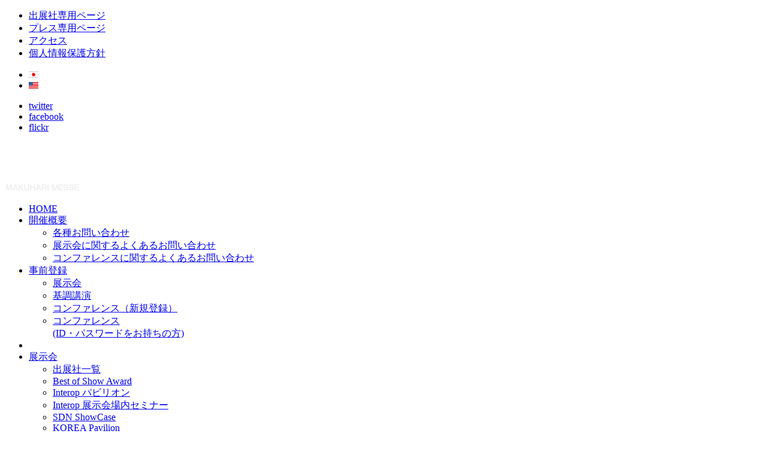

--- FILE ---
content_type: text/html; charset=UTF-8
request_url: https://www.f2ff.jp/interop/2013/exhibitor/post-4.php
body_size: 40685
content:
<!DOCTYPE html PUBLIC "-//W3C//DTD XHTML 1.0 Transitional//EN" "http://www.w3.org/TR/xhtml1/DTD/xhtml1-transitional.dtd">
<html xmlns="http://www.w3.org/1999/xhtml" xml:lang="ja" lang="ja">
<head>
<meta http-equiv="Content-Type" content="text/html; charset=utf-8" />
<meta http-equiv="Content-Style-Type" content="text/css" />
<meta http-equiv="Content-Script-Type" content="text/javascript" />
<title>ケーブルショップ店長のつぶやき日記　その３ - ネットワークのゲンバ | Interop Tokyo 2013</title>
<meta name="description" content="Interop Tokyo 2013は、インターネット、クラウド、データセンター、仮想化、セキュリティ、ワイヤレスなどのテーマで、IT導入決裁者が集う、年に一度のイベントです。" />
<meta name="keywords" content="Interop,セキュリティ,カンファレンス,ネットワーク仮想化,IT,セキュリティ,クラウド,仮想化,データセンター,IT導入,ビッグデータ" />
<link href="http://www.f2ff.jp/interop/2013/common/css/import.css" rel="stylesheet" type="text/css" media="screen,print" />
<link href="http://www.f2ff.jp/interop/2013/css/blog.css" rel="stylesheet" type="text/css" />
<link href="http://www.f2ff.jp/interop/2013/common/css/print.css" rel="stylesheet" type="text/css" media="print" />
<link rel="contents" href="http://www.interop.jp/2013/" title="ホーム" />
<script type="text/javascript" src="http://www.f2ff.jp/interop/2013/common/js/jquery-1.7.1.min.js"></script>
<script type="text/javascript" src="http://www.f2ff.jp/interop/2013/common/js/script_top.js"></script>
<script type="text/javascript" src="http://www.f2ff.jp/interop/2013/common/js/jquery.carouFredSel-6.2.0.js"></script>
<script type="text/javascript" src="http://www.f2ff.jp/interop/2013/common/js/jquery.carouFredSel-6.2.0_02.js"></script>
<script type="text/javascript" src="http://www.f2ff.jp/interop/2013/common/js/load_news.js"></script>
<script type="text/javascript" src="http://www.f2ff.jp/interop/2013/common/js/swfobject.js"></script>
<script type="text/javascript">
function openwin(url){
window.open(url,"_blank","width=681,height=500,toolbar=no,scrollbars=yes,resizable=yes,menubar=yes");
}
swfobject.embedSWF("http://www.f2ff.jp/interop/2013/common/images/skysea.swf", "flashBanner", "176", "104", "10");
swfobject.embedSWF("http://www.f2ff.jp/interop/2013/common/images/riverbed.swf", "flashBanner2", "176", "104", "10");

</script>
<!--[if IE 5 | IE 6]>
<script src="http://www.f2ff.jp/interop/2013/common/js/DD_belatedPNG.js"></script>
<script>
DD_belatedPNG.fix('img, .pngfix');
</script>
<![endif]-->
</head>

<body>

<div id="layout">
<div id="header" class="clearfix">
<div class="hNav clearfix">
  <div class="hNavInner">
    <ul class="txtLink">
<li><a href="https://vem.f2ff.jp/in2013em/" target="_blank">出展社専用ページ</a></li>
<li><a href="http://www.interop.jp/2013/pressroom/index.html">プレス専用ページ</a></li>
<li><a href="http://www.interop.jp/2013/access/index.html">アクセス</a></li>
<li><a href="http://www.interop.jp/2013/privacy/index.html">個人情報保護方針</a></li>
</ul>
    <ul class="language">
      <li><img src="http://www.f2ff.jp/interop/2013/common/images/hnav_japan.gif" alt="日本" /></li>
      <li><img src="http://www.f2ff.jp/interop/2013/common/images/hnav_usa.gif" alt="English" /></li>
    </ul>
    <ul class="snsBtn">
      <li class="twitter"><a target="_blank" href="https://twitter.com/InteropTokyo13" class="pngfix">twitter</a></li>
      <li class="fb"><a target="_blank" href="https://www.facebook.com/InteropTokyo?__utma=1.712050271.1349334862.1359024064.1359535976.27&__utmb=1.1.10.1359535976&__utmc=1&__utmx=-&__utmz=1.1358760953.24.19.utmcsr%3Dyahoo|utmccn%3D%28organic%29|utmcmd%3Dorganic|utmctr%3DInterop&__utmv=-&__utmk=233526430" class="pngfix">facebook</a></li>
      <li class="flickr"><a target="_blank" href="http://www.flickr.com/photos/interoptokyo/?__utma=1.712050271.1349334862.1359024064.1359535976.27&__utmb=1.1.10.1359535976&__utmc=1&__utmx=-&__utmz=1.1358760953.24.19.utmcsr=yahoo|utmccn=%28organic%29|utmcmd=organic|utmctr=Interop&__utmv=-&__utmk=233526430" class="pngfix">flickr</a></li>
    </ul>
    <!-- / class hNavInner -->
  </div>
  <!-- / class hNav -->
</div>

<div class="headerInner clearfix">
<div class="logo">
  <h1><a href="http://www.interop.jp/2013/"><img src="http://www.f2ff.jp/interop/2013/common/images/h1_logo.png" alt="INTEROP TOKYO12-14 JUNE,2013 MAKUHARIMESSE" /></a></h1>
<!-- / class logo --></div>
<!-- / class headerInner --></div>
<!-- / id header --></div>

<div id="gNav" class="clearfix">
<div class="gNavInner menu">
<ul>
<li>
<a class="central" href="http://www.interop.jp/2013/" >HOME</a>
</li>
<li><a class="central" href="http://www.interop.jp/2013/about/index.html">開催概要
        <!--[if IE 7]><!--></a><!--<![endif]-->
        <!--[if lte IE 6]><table><tr><td><![endif]-->
        <ul>
          <li><a class="sub" href="http://www.interop.jp/2013/about/contact.html">各種お問い合わせ</a></li>
		  <li><a class="sub" href="http://www.interop.jp/2013/faq/index.html" title="展示会に関するよくあるお問い合わせ">展示会に関するよくあるお問い合わせ</a></li>
		  <li><a class="sub" href="https://reg.f2ff.jp/static/upload/reg.f2ff.jp/seminar/90//shared/popup/popup_faq.html" title="コンファレンスに関するよくあるお問い合わせ" target="_blank">コンファレンスに関するよくあるお問い合わせ</a></li>
        </ul>
        <!--[if lte IE 6]></td></tr></table></a><![endif]-->
      </li>
<li><a class="central" href="https://reg.f2ff.jp/public/application/add/234?lang=ja" target="_blank">事前登録
<!--[if IE 7]><!--></a><!--<![endif]-->
    <!--[if lte IE 6]><table><tr><td><![endif]-->
    <ul>
    <li>
    <a class="sub" target="_blank" href="https://reg.f2ff.jp/public/application/add/234?lang=ja">展示会</a>
    </li>
    <li>
    <a class="sub" target="_blank" href="https://reg.f2ff.jp/public/application/add/249?lang=ja">基調講演</a>
    </li>
    <li>
    <a class="sub" target="_blank" href="https://reg.f2ff.jp/public/application/add/243?lang=ja">コンファレンス（新規登録）</a>
    </li>
    <li>
    <a class="sub" target="_blank" href="https://reg.f2ff.jp/public/seminar/view/90?lang=ja">コンファレンス<br>
(ID・パスワードをお持ちの方)</a>
    </li>
	</ul>
    <!--[if lte IE 6]></td></tr></table></a><![endif]--></li>
<li>
<li><a class="central" href="http://vem.f2ff.jp/2013/exhibitors/list/fifty/1/2/" >展示会
        <!--[if IE 7]><!--></a><!--<![endif]-->
        <!--[if lte IE 6]><table><tr><td><![endif]-->
        <ul>
          <li><a class="sub" href="http://vem.f2ff.jp/2013/exhibitors/list/fifty/1/2/" title="出展社一覧">出展社一覧</a></li>
		  <li><a class="sub" href="http://www.interop.jp/2013/exhibition/index.html" title="Best of Show Award">Best of Show Award</a></li>
		  <li><a class="sub" href="http://www.interop.jp/2013/pavilion/interop_pavilion.html" title="Interop パビリオン">Interop パビリオン</a></li>
		  <li><a class="sub" href="https://reg.f2ff.jp/public/application/add/251?lang=ja" title="Interop 展示会場内セミナー" target="_blank">Interop 展示会場内セミナー</a></li>
		  <li><a class="sub" href="http://www.interop.jp/2013/sdn/show_case.html" title="SDN ShowCase">SDN ShowCase</a></li>
		  <li><a class="sub" href="http://www.interop.jp/2013/pavilion/korea_pavilion.html" title="KOREA Pavilion">KOREA Pavilion</a></li>
		  <li><a class="sub" href="http://www.interop.jp/2013/shownet/wi_fi.html#googlePlayArea" title="位置情報でアイドルを探せ">位置情報でアイドルを探せ</a></li>
          <li><a class="sub" href="http://www.interop.jp/2013/common/images/interop_map.pdf" target="_blank" title="会場内マップ">会場内マップ</a></li>
		  <li><a class="sub" href="http://www.interop.jp/2013/faq/index.html">よくあるお問い合わせ</a></li>
        </ul>
        <!--[if lte IE 6]></td></tr></table></a><![endif]-->
</li>
<li><a class="central" target="_blank" href="https://reg.f2ff.jp/public/application/add/243?lang=ja">コンファレンス
        <!--[if IE 7]><!--></a><!--<![endif]-->
        <!--[if lte IE 6]><table><tr><td><![endif]-->
    <ul>
    <li><a class="sub" target="_blank" title="基調講演" href="https://reg.f2ff.jp/public/application/add/249?lang=ja">基調講演</a></li>
    <li>
    <a class="sub" target="_blank" title="コンファレンス（新規登録）" href="https://reg.f2ff.jp/public/application/add/243?lang=ja">コンファレンス（新規登録）</a>
    </li>
    <li>
    <a class="sub" target="_blank" title="コンファレンス（ID・パスワードをお持ちの方）" href=" https://reg.f2ff.jp/public/seminar/view/90?lang=ja">コンファレンス<br>
(ID・パスワードをお持ちの方)</a>
    </li>
    <li>
    <a class="sub" title="プログラム委員会" href="http://www.interop.jp/2013/conference/program_committee.html">プログラム委員会</a>
    </li>
    </ul>
    <!--[if lte IE 6]></td></tr></table></a><![endif]-->
</li>
<li><a class="central" href="http://www.interop.jp/2013/shownet/stm.html">ShowNet
        <!--[if IE 7]><!--></a><!--<![endif]-->
        <!--[if lte IE 6]><table><tr><td><![endif]-->
        <ul>
        <li><a class="sub" href="http://www.interop.jp/2013/shownet/index.html" title="ShowNetとは?">ShowNetとは?</a></li>
		<li><a class="sub" href="http://www.interop.jp/2013/shownet/point.html" title="ShowNet 2013のみどころ">ShowNet 2013のみどころ</a></li>
		<li><a class="sub" href="http://www.interop.jp/2013/shownet/technical_session.html" title="ShowNetテクニカルセッション/ウォーキングツアー">ShowNetテクニカルセッション/ウォーキングツアー</a></li>
        <li><a class="sub" href="http://www.interop.jp/2013/shownet/noc.html" title="NOCチームメンバー/STM">NOCチームメンバー/STM</a></li>
	    <li><a class="sub" href="http://www.interop.jp/2013/shownet/shownet_sponsor.html" title="ShowNetスポンサー">ShowNetスポンサー</a></li>
        <li><a class="sub" href="http://www.interop.jp/2013/shownet/stage.html" title="ShowNet スポンサーステージ">ShowNet スポンサーステージ</a></li>
		<li><a class="sub" href="http://www.interop.jp/2013/shownet/wi_fi.html" title="ShowNet WiFi ロケーションサービス">ShowNet WiFi ロケーションサービス</a></li>
		<li><a class="sub" href="http://www.interop.jp/2013/shownet/experience.html" title="サービス＆体験デモンストレーション">サービス＆体験デモンストレーション</a></li>
		<li><a class="sub" href="http://www.interop.jp/2013/shownet/noc_interview.html" title="NOCチームメンバー 見どころインタビュー">NOCチームメンバー 見どころインタビュー</a></li>
		<li><a class="sub" href="http://www.interop.jp/2013/shownet/backbone.html" title="ShowNetの舞台裏">ShowNetの舞台裏</a></li>
		<li><a class="sub" href="http://www.interop.jp/2013/shownet/history.html" title="ShowNetの歴史">ShowNetの歴史</a></li>
        </ul>
        <!--[if lte IE 6]></td></tr></table></a><![endif]-->
      </li>
      <li><a class="central" href="http://www.interop.jp/2013/orc/index.html" >同時開催イベント
        <!--[if IE 7]><!--></a><!--<![endif]-->
        <!--[if lte IE 6]><table><tr><td><![endif]-->
        <ul>
          <li><a class="sub" title="オープンルータ・コンペティション" href="http://www.interop.jp/2013/orc/index.html">オープンルータ・コンペティション</a> </li>
          <li><a class="sub" title="IMCTokyo" target="_blank" href="http://www.imctokyo.jp/">IMC Tokyo</a> </li>
          <li><a class="sub" title="デジタルサイネージジャパン" target="_blank" href="http://www.f2ff.jp/dsj/">デジタルサイネージジャパン</a> </li>
          <li><a class="sub" target="_blank" href="http://www.f2ff.jp/sdj/">スマートデバイスジャパン</a> </li>
          <li><a class="sub" title="LocationBusiness Japan" target="_blank" href="http://www.f2ff.jp/lbj/">ロケーションビジネスジャパン</a> </li>
        </ul>
        <!--[if lte IE 6]></td></tr></table></a><![endif]-->
      </li>
<li><a class="central" title="ご来場の方へ" href="http://www.interop.jp/2013/access/index.html" >ご来場の方へ
	<!--[if IE 7]><!--></a><!--<![endif]-->
    <!--[if lte IE 6]><table><tr><td><![endif]-->
	<ul>
    <li><a class="sub" href="http://www.interop.jp/2013/access/index.html" title="アクセス">アクセス</a></li>
	<li><a class="sub" href="http://www.interop.jp/2013/guest/privilege.html" title="幕張メッセ周辺飲食店舗等の特別サービスのご案内">幕張メッセ周辺飲食店舗等の特別サービスのご案内</a></li>
    <li><a class="sub" href="http://www.interop.jp/2013/campaign/index.html" title="早期来場キャンペーン">早期来場キャンペーン</a></li>
	<li><a class="sub" href="http://www.interop.jp/2013/guest/tie_up.html" title="タイアップ・プロ野球観戦割引">タイアップ・プロ野球観戦割引</a></li>
	<li><a class="sub" href="http://www.interop.jp/2013/guest/tie_up_mitsui.html" title="三井アウトレットパーク幕張特典">三井アウトレットパーク幕張特典</a></li>
    <li><a class="sub" href="http://www.interop.jp/2013/faq/index.html" title="展示会に関するよくあるお問い合わせ">展示会に関するよくあるお問い合わせ</a></li>
    <li><a class="sub" href="https://reg.f2ff.jp/static/upload/reg.f2ff.jp/seminar/90//shared/popup/popup_faq.html" title="コンファレンスに関するよくあるお問い合わせ" target="_blank">コンファレンスに関するよくあるお問い合わせ</a></li>
	<li><a class="sub" href="http://www.interop.jp/2013/shownet/wi_fi.html#caution" title="Wi-Fiロケーションサービスに関する注意事項">Wi-Fiロケーションサービスに関する注意事項</a></li>
	</ul>
    <!--[if lte IE 6]></td></tr></table></a><![endif]-->
</li>
<li><a class="central" href="http://www.interop.jp/2013/download/index.html" >出展社の方へ
        <!--[if IE 7]><!--></a><!--<![endif]-->
        <!--[if lte IE 6]><table><tr><td><![endif]-->
        <ul>
        <li><a class="sub" title="各種ダウンロード" href="http://www.interop.jp/2013/download/index.html">各種ダウンロード</a></li>
		<li><a class="sub" title="幕張メッセ周辺飲食店舗等の特別サービスのご案内" href="http://www.interop.jp/2013/guest/privilege.html">幕張メッセ周辺飲食店舗等の特別サービスのご案内</a></li>
		<li><a class="sub" title="タイアップ・プロ野球観戦割引" href="http://www.interop.jp/2013/guest/tie_up.html">タイアップ・プロ野球観戦割引</a></li>
        </ul>
        <!--[if lte IE 6]></td></tr></table></a><![endif]-->
      </li>
    </ul>
    <!-- / id gNavInner -->
  </div>
<!-- / id gNav --></div>

<ul class="topicPath clearfix">
<li><a href="http://www.interop.jp/2013/" title="Interop Tokyo 2013 HOME">HOME</a></li>

  <li><a href="http://www.f2ff.jp/interop/2013/">ネットワークのゲンバ</a></li>
  <li><a href="http://www.f2ff.jp/interop/2013/exhibitor/">出展社</a></li>
  <li class="here">ケーブルショップ店長のつぶやき日記　その３</li>

</ul>

<div id="pageBody" class="clearfix">
<div id="sidebarLeft">
<div class="catNav">
<h2><img src="http://www.f2ff.jp/interop/2013/images/ttl_category.gif" alt="カテゴリ" /></h2>

<div class="catNavIn">
<ul>

<li><a href="http://www.f2ff.jp/interop/2013/">全カテゴリ (19)</a></li>

  
    <li><a href="http://www.f2ff.jp/interop/2013/noc/">NocTeam (9)</a></li>
  

  
    <li><a href="http://www.f2ff.jp/interop/2013/office/">事務局 (5)</a></li>
  

  
    <li><a href="http://www.f2ff.jp/interop/2013/exhibitor/">出展社 (5)</a></li>
  

  

</ul>
<!-- / class catNavIn --></div>
<!-- / class catNav --></div>
<p class="mb10"><a target="_blank" href="https://reg.f2ff.jp/public/application/add/234?lang=ja"><img src="http://www.f2ff.jp/interop/2013/common/images/btn_registration02.png" alt="展示会事前登録" class="over"></a></p>
<p class="mb10"><a target="_blank" href="https://reg.f2ff.jp/public/application/add/251?lang=ja"><img src="http://www.f2ff.jp/interop/2013/common/images/btn_registration03.png" alt="無料セミナー事前登録" class="over"></a></p>
<h2 class="mb10"><img src="http://www.f2ff.jp/interop/2013/common/images/l_side_ttl09.gif" alt="注力テーマ" /></h2>
<ul class="focusTheme">
<li><a href="http://www.interop.jp/2013/theme/cloud.html">クラウドコンピューティング</a></li>
<li><a href="http://www.interop.jp/2013/theme/other_theme.html">コミュニケーション コラボレーション</a></li>
<li><a href="http://www.interop.jp/2013/theme/other_theme.html">BYOD</a></li>
<li><a href="http://www.interop.jp/2013/theme/security.html">セキュリティ</a></li>
<li><a href="http://www.interop.jp/2013/theme/iot_m2m.html">IoT/M2M</a></li>
<li><a href="http://www.interop.jp/2013/theme/virtual.html">仮想化</a></li>
<li><a href="http://www.interop.jp/2013/theme/data.html">次世代データセンター</a></li>
<li><a href="http://www.interop.jp/2013/theme/other_theme.html">グリーンICT</a></li>
<li><a href="http://www.interop.jp/2013/theme/sdn.html">SDN</a></li>
</ul>

<p class="alignCenter mb10">
<a target="_blank" href="http://www.interop.jp/2013/common/images/conference_guide.pdf">
<img class="over" alt="ダウンロードはこちら" src="http://www.f2ff.jp/interop/2013/common/images/bnr_pdfdl.jpg">
</a>
</p>

<h2 class="mb10"><img src="http://www.f2ff.jp/interop/2013/common/images/l_side_ttl10.gif" alt="グローバルパートナー" /></h2>
<div id="sponsorsLogo02" class="themeSponsor02">
<ul id="sponsorsLogoList02">
<li>
<a target="_blank" href="http://riverbed.co.jp/"><img alt="riverbed" src="http://www.f2ff.jp/interop/2013/common/images/sponser_logo_riverbed.gif"></a>
</li>
<li>
<a target="_blank" href="http://www8.hp.com/jp/ja/home.html"><img alt="hp" src="http://www.f2ff.jp/interop/2013/common/images/sponser_logo_hp.gif"></a>
</li>
<li>
<a target="_blank" href="http://www.huawei.com/jp/"><img src="http://www.f2ff.jp/interop/2013/common/images/sponser_logo_huawei.gif" alt=""></a>
</li>
<li>
<a target="_blank" href="http://www.cisco.com/web/JP/index.html"><img src="http://www.f2ff.jp/interop/2013/common/images/sponser_logo_cisco.gif" alt="cisco"></a>
</li>
</ul>
<!-- id sponsorsLogo02 --></div>

<h2><img src="http://www.f2ff.jp/interop/2013/common/images/l_side_contact_ttl.gif" alt="出展社募集中　お問い合わせはこちら" /></h2>
<ul class="contact">
<li><img src="http://www.f2ff.jp/interop/2013/common/images/l_side_contact_phone.png" alt="お電話でのお問い合わせ 03-6431-7801" /></li>
<li><a href="mailto:sales-info@f2ff.jp"><img src="http://www.f2ff.jp/interop/2013/common/images/l_side_contact_mail.png" alt="Emailでのお問い合わせ sales-info@f2ff.jp" /></a></li>
<li><a target="_blank" href="https://www.nanooptmedia.jp/contact/"><img class="over" src="http://www.f2ff.jp/interop/2013/common/images/l_side_contact_web.png" alt="Webでのお問い合わせ" /></a></li>
</ul>
<h2><img src="http://www.f2ff.jp/interop/2013/common/images/l_side_ttl04.gif" alt="ピックアップコンテンツ" /></h2>
<ul class="pickUp">
<li><a href="http://www.interop.jp/2013/orc/index.html"><img class="over" src="http://www.f2ff.jp/interop/2013/common/images/bnr_lside_orc.gif" alt="オープンルータコンペティション" /></a></li>

</ul>
<h2><img src="http://www.f2ff.jp/interop/2013/common/images/l_side_ttl01.gif" alt="同時開催イベント" /></h2>
<ul>
<li><a target="_blank" href="http://www.imctokyo.jp/"><img src="http://www.f2ff.jp/interop/2013/common/images/l_side_btn_imc.gif" alt="IMC TOKYO2013" /></a></li>
<li><a target="_blank" href="http://www.f2ff.jp/dsj/"><img src="http://www.f2ff.jp/interop/2013/common/images/l_side_btn_dsj.gif" alt="デジタルサイネージジャパン" /></a></li>
<li><a target="_blank" href="http://www.f2ff.jp/sdj/"><img src="http://www.f2ff.jp/interop/2013/common/images/l_side_btn_smartdevice.gif" alt="スマートデバイスジャパン2013" /></a></li>
<li><a target="_blank" href="http://www.f2ff.jp/lbj/"><img src="http://www.f2ff.jp/interop/2013/common/images/l_side_btn_lbj.gif" alt="Location Business Japan2013" /></a></li>
</ul>
<h2><img src="http://www.f2ff.jp/interop/2013/common/images/l_side_ttl02.gif" alt="Interop2012" /></h2>
<ul class="textLink">
<li><a target="_blank" href="http://www.interop.jp/2012/">
<strong>2012 WEB SITE</strong>
<br />
June 12-15,2012
<br />
Makuhari Messe
<br />
Tokyo
</a></li>
</ul>
<h2><img src="http://www.f2ff.jp/interop/2013/common/images/l_side_ttl03.gif" alt="世界のInterop" /></h2>
<ul class="textLink">
<li class="underLine">
<a target="_blank" href="http://www.interop.com/lasvegas/">
<strong>Interop Las Vegas</strong>
<br />
May 6-10,2013
<br />
Mandalay Bay Convention Center
<br />
Las Vegas, NV
</a>
</li>
<li class="underLine mb10">
<a target="_blank" href="http://www.interop.com/mumbai/">
<strong>Interop Mumbai</strong>
<br />
November 20-22,2013
<br />
Bombay Exhibition Center
<br />
Mumbai, India
</a>
</li>
<li class="underLine">
<a target="_blank" href="http://www.interop.com/newyork/">
<strong>Interop New York</strong>
<br />
September 30 - October 4,2013
<br />
Javits Convention Center
<br />
New York, NY
</a>
</li>
</ul>

<div class="bnrArea">
<h2><img src="http://www.f2ff.jp/interop/2013/common/images/l_side_ttl05.gif"></h2>
<div id="sponsorsLogo" class="themeSponsor mb10">
<ul id="sponsorsLogoList">
<li><a target="_blank" href="http://www.juniper.net/jp/">
<img src="http://www.f2ff.jp/interop/2013/common/images/img_logo_juniper.gif"></a><br>
ジュニパーネットワークス（株）<br>
（SDN スポンサー）</li>
<li><a target="_blank" href="http://www.cisco.com/web/JP/">
<img src="http://www.f2ff.jp/interop/2013/common/images/img_logo_cisco.gif"></a><br>
シスコシステムズ（同）<br>
（IoT/M2M スポンサー）</li>
<li><a target="_blank" href="http://www8.hp.com/jp/ja/home.html">
<img src="http://www.f2ff.jp/interop/2013/common/images/img_logo_hp.gif"></a><br>
日本ヒューレット・パッカード（株）<br>
（クラウドコンピューティング スポンサー）</li>
<li><a target="_blank" href="http://www.fireeye.com/jp/ja/">
<img src="http://www.f2ff.jp/interop/2013/common/images/img_logo_fireeye.gif"></a><br>
ファイア・アイ(株)<br>
（セキュリティ スポンサー）</li>
<li><a target="_blank" href="http://www.huawei.com/jp/">
<img src="http://www.f2ff.jp/interop/2013/common/images/img_logo_huawei.gif"></a><br>
華為技術日本(株)<br>
（次世代データセンター スポンサー）</li>
<li><a target="_blank" href="http://www.ntt.com/">
<img src="http://www.f2ff.jp/interop/2013/common/images/img_logo_ntt.gif"></a><br>
NTTコミュニケーションズ<br>
（クラウドコンピューティング スポンサー）</li>
<li><a target="_blank" href="http://www.citrix.co.jp/">
<img src="http://www.f2ff.jp/interop/2013/common/images/img_logo_citrix.gif"></a><br>
シトリックス・システムズ・ジャパン（株）<br>
（クラウドコンピューティング スポンサー）</li>
<li><a target="_blank" href="http://www.vmware.com/jp/">
<img src="http://www.f2ff.jp/interop/2013/common/images/img_logo_vmware.gif"></a><br>
ヴイエムウェア（株）<br>
（SDN スポンサー）</li>
<li><a target="_blank" href="http://www.microsoft.com/ja-jp/default.aspx">
<img src="http://www.f2ff.jp/interop/2013/common/images/img_logo_ms.gif"></a><br>
日本マイクロソフト（株） <br>
（クラウドコンピューティング スポンサー）</li>
<li><a target="_blank" href="http://www.macnica.net/">
<img src="http://www.f2ff.jp/interop/2013/common/images/img_logo_macnica.gif"></a><br>
マクニカネットワークス（株） <br>
（セキュリティ スポンサー）</li>
</ul>
<!-- / id sponsorsLogo --></div>

<dl class="sponser">
<dt class="mb10"><img src="http://www.f2ff.jp/interop/2013/common/images/l_side_ttl06.gif" alt="PR" /></dt>
<dd class="alignCenter mb10">
<span id="flashBanner"><a href="http://www.skyseaclientview.net/" target="_blank"><img src="http://www.f2ff.jp/interop/2013/common/images/skysea.jpg" alt="" /></a></span><br /><br />
<span id="flashBanner2"><a href="http://www.riverbed.com/jp/" target="_blank"><img src="http://www.f2ff.jp/interop/2013/common/images/riverbed.gif" alt="" /></a></span><br /><br />
<span><a href="http://cloud.nttsmc.com/?utm_source=interop2013&utm_medium=banner&utm_term=interop2013&utm_campaign=interop2013" target="_blank"><img src="http://www.f2ff.jp/interop/2013/common/images/ntt_smart_connect.gif" alt="" /></a></span>
</dd>
</dl>

<!-- <h2><img src="http://www.f2ff.jp/interop/2013/common/images/l_side_ttl06.gif" alt="PR"></h2>
<div id="sideSponsor" class="mb10">
<object id="flashBanner" width="176" height="104" type="application/x-shockwave-flash" data="http://www.f2ff.jp/interop/2013/common/images/skysea.swf" wmode="opaque" style="visibility: visible;"></object>
<!-- / id sideSponsor</div> -->

<div id="blogSideArea">
<h2><img src="http://www.f2ff.jp/interop/2013/common/images/l_side_ttl07.gif" alt="ShowNetブログ"></h2>
<div class="bgBlog">
<p class="blogBnr mb0"><a href="http://www.f2ff.jp/interop/2013/"><img alt="ネットワークの現場" src="http://www.f2ff.jp/interop/2013/common/images/bnr_lside_blog.gif"></a></p>
<div id="blogEntries">
<p class="loading mb10">読込中...</p>
<!-- / id blogEntries --></div>
<p class="backNumber mb0">
<a href="http://www.f2ff.jp/interop/2013/">バックナンバーはこちら</a>
</p>
<!-- / class bgBlog--></div>
<!-- / id blogSideArea --></div>
<ul class="mb10">
<li><a target="_blank" href="https://www.facebook.com/interop.shownet"><img class="over" alt="shownetのfacebookはこちら" src="http://www.f2ff.jp/interop/2013/common/images/bnr_fb_shownet.gif"></a></li>
</ul>
<!-- <ul>
<li class="mb10"><a href="http://www.f2ff.jp/interop/2013/"><img src="http://www.f2ff.jp/interop/2013/common/images/bnr_lside_blog.gif" alt="ネットワークの現場" class="over" /></a></li>
<li class="mb10"><a href="https://www.facebook.com/interop.shownet" target="_blank" ><img src="http://www.f2ff.jp/interop/2013/common/images/bnr_fb_shownet.gif" alt="shownetのfacebookはこちら" class="over" /></a></li>
</ul> -->

<div class="mediaSponsor">
<h2><img src="http://www.f2ff.jp/interop/2013/common/images/l_side_ttl08.gif" alt="メディアスポンサー"></h2>
<ul>
<li class="alignRight">
<a href="http://www.interop.jp/2013/sponsor/media.html">詳細はこちら</a>
</li>
<li>
<a target="_blank" href="https://itnp.net/"><img alt="東京IT新聞" src="http://www.f2ff.jp/interop/2013/common/images/sponser_logo_itshinbun.gif"></a>
</li>
<li>
<a target="_blank" href="http://biz.bcnranking.jp/"><img alt="BCN" src="http://www.f2ff.jp/interop/2013/common/images/sponser_logo_bcn.gif"></a>
</li>
<li>
<a target="_blank" href="http://www.rbbtoday.com/"><img alt="RBB Today" src="http://www.f2ff.jp/interop/2013/common/images/sponser_logo_rbb.gif"></a>
</li>
<li>
<a target="_blank" href="http://itpro.nikkeibp.co.jp/NC/index.html">
<img alt="日経コンピュータ" src="http://www.f2ff.jp/interop/2013/common/images/sponser_logo_nc.gif">
</a>
</li>
<li>
<a target="_blank" href="http://itpro.nikkeibp.co.jp/NCC/index.html">
<img alt="日経コミュニケーション" src="http://www.f2ff.jp/interop/2013/common/images/sponser_logo_nsm.gif">
</a>
</li>
<li>
<a target="_blank" href="http://itpro.nikkeibp.co.jp/NNW/index.html">
<img alt="日経NETWORK" src="http://www.f2ff.jp/interop/2013/common/images/sponser_logo_nnw.gif">
</a>
</li>
<li>
<a target="_blank" href="http://itpro.nikkeibp.co.jp/index.html">
<img alt="IT Pro" src="http://www.f2ff.jp/interop/2013/common/images/sponser_logo_itpro.gif">
</a>
</li>
<li>
<a target="_blank" href="http://scan.netsecurity.ne.jp/"><img alt="ScanNetSecurity" src="http://www.f2ff.jp/interop/2013/common/images/sponser_logo_scannetsecurity.gif"></a>
</li>

<li>
<a target="_blank" href="http://www.atmarkit.co.jp/"><img alt="＠IT" src="http://www.f2ff.jp/interop/2013/common/images/sponser_logo_at_it.gif"></a>
</li>
<li>
<a target="_blank" href="http://www.itmedia.co.jp/enterprise/"><img alt="ITmedia エンタープライズ" src="http://www.f2ff.jp/interop/2013/common/images/sponser_logo_itmedia_enterprise.gif"></a>
</li>
<li>
<a target="_blank" href="http://executive.itmedia.co.jp/"><img alt="ITmedia エグゼクティブ" src="http://www.f2ff.jp/interop/2013/common/images/sponser_logo_itmedia_executive.gif"></a>
</li>
<li>
<a target="_blank" href="http://diamond.jp/"><img alt="週刊ダイヤモンド" src="http://www.f2ff.jp/interop/2013/common/images/sponser_logo_diamond.gif"></a>
</li>
<li>
<a target="_blank" href="http://www.sbbit.jp/"><img alt="ソフトバンク クリエイティブ株式会社" src="http://www.f2ff.jp/interop/2013/common/images/logo_softbank_it.gif"></a>
</li>
<li>
<a href="http://techtarget.itmedia.co.jp/" target="_blank"><img src="http://www.f2ff.jp/interop/2013/common/images/sponser_logo_tech_target.gif" alt="TechTarget"></a>
</li>
<li>
<a href="http://www.newww-media.co.jp" target="_blank"><img alt="new media" src="http://www.f2ff.jp/interop/2013/common/images/sponser_logo_newmedia.gif"></a>
</li>
<li>
<a target="_blank" href="http://tushinnews.nomaki.jp/">
<img alt="通信興業新聞社" src="http://www.f2ff.jp/interop/2013/common/images/sponser_logo_tks.gif">
</a>
</li>
<li>
<a target="_blank" href="http://www.ktc-densen.com/">
<img alt="OPTCOM（オプトコム）" src="http://www.f2ff.jp/interop/2013/common/images/sponser_logo_optcom_net.gif">
</a>
</li>
<li>
<a target="_blank" href="http://japan.cnet.com/"><img alt="cnet Japan" src="http://www.f2ff.jp/interop/2013/common/images/sponser_logo_cnet.gif"></a>
</li>
<li><a target="_blank" href="http://japan.zdnet.com/"><img alt="ZDNet Japan" src="http://www.f2ff.jp/interop/2013/common/images/sponser_logo_zdnet.gif"></a>
</li>
<li><a target="_blank" href="http://expotoday.com/"><img alt="ZDNet Japan" src="http://www.f2ff.jp/interop/2013/common/images/sponser_logo_expo_today.gif"></a>
</li>
<li>
<a href="http://it.impressbm.co.jp" target="_blank"><img src="http://www.f2ff.jp/interop/2013/common/images/sponser_logo_it_leaders.gif" alt="IT Leaders"></a>
</li>
<li>
<a href="https://www.keyman.or.jp/cgi-bin/contact/" target="_blank"><img src="http://www.f2ff.jp/interop/2013/common/images/sponser_logo_kn.gif" alt="キーマンズ ネット"></a>
</li>
<li>
<a href="http://www.josan.jp/" target="_blank"><img src="http://www.f2ff.jp/interop/2013/common/images/sponser_logo_josan.gif" alt="日本情報産業新聞"></a>
</li>
<li>
<a href="http://markezine.jp/" target="_blank"><img src="http://www.f2ff.jp/interop/2013/common/images/sponser_logo_markezine.gif" alt="MarkeZine"></a>
</li>
<li>
<a href="http://www.dempa-times.co.jp/" target="_blank"><img src="http://www.f2ff.jp/interop/2013/common/images/sponser_logo_denpatimes.gif" alt="電波タイムズ"></a>
</li>
<li>
<a href="http://www.dempa.com" target="_blank"><img src="http://www.f2ff.jp/interop/2013/common/images/sponser_logo_denpashinbun.gif" alt="電波新聞"></a>
</li>
</ul>
<!-- / class mediasponsor --></div>
<!-- / class bnrArea --></div>
<!-- / id sidebarLeft --></div>

<div id="content">
<h2 class="blogTitle"><img src="http://www.f2ff.jp/interop/2013/images/ttl_blog.gif" alt="ネットワークのゲンバ ～ShowNetを支えるメンバーたちの奮闘ブログ～" /></h2>

<div class="article">
<div class="hgroup">
<p class="date">2013/06/14</p>
<p class="category"><img src="http://www.f2ff.jp/interop/2013/images/ico_exhibitor.gif" alt="出展社" /></p>
<h3 class="title">ケーブルショップ店長のつぶやき日記　その３</h3>
<!-- / class hgroup --></div>

<div class="articleBody">
<p><big><strong>あらすじ</strong></big><br />
ShowNetにはケーブルショップと呼ばれるケーブルなどの品出しをおこなう空間があり、そこを管理する店長は今日もつぶやくのでした。</p>

<p><br />
<big><strong>Interop会期編：</strong></big><br />
イントロ：<br />
展示会場も本番に突入すると、ケーブルショップもホール内の仮設店舗から別の部屋に移っての本開店となります。</p>

<p>Day1:<br />
本日は、ホットステージ最終日にまとめた荷物を本店舗に移動です。まあ世間的には休日なのだが、ShowNet メンバーには休息は許されない。と自分に言い聞かせて、老体に鞭打って運ぶとしますか。あれ、これはどこに置けば良かったのだっけ？とりあえず必須の品物を優先して運ばなければ。最初に光ファイバでしょ、次にパッチパネル、ケーブルテスタ、UTPケーブル、最後に重たいネジ類だな。<br />
運び終わったら、今度は配置です。ホットステージでもそうだけど、この配置の良し悪しにより作業効率が違ってくるから重要です。センスも問われるな、とだれも言ってくれないので自分でつぶやく。まあ、毎年のことなので配置は決まっていると思いつつも、何か斬新なアイデアはないものかと模索してみる。で、光ファイバはここ、メタル線は色分けしてこちらに、テスタはみんなが利用しやすいようにあちらに、結局いつもの配置に落ち着く。ライフ用のケーブルを店前に並べて、そうそう、コントリビュータ控室にも用意しなければ。さあ、ケーブルショップ再開です。</p>

<p>Day2：<br />
今日は、ドロップチェックの日です。昼間は、館内で作業されている出展社の方々がいらっしゃるので、通常は夜中の作業となります。直接は関係ないのだけれども、チェック時にUTPケーブルが必要となるので、何本か用意しておけば安心だ。あと、出展社様向けのドロップケーブルの準備もしなければ。オレンジのUTPケーブルの箱を引っ張り出して、それらのケーブルをビニール袋につめて、注意事項などを書いた書類を一緒にいれて、各出展社様のドロップケーブルとしてブースごとに配備します。</p>

<p>Day3：<br />
例年、このころに、会議棟の設置作業が始まります。そのため、光ファイバやメタル線のリクエストが多くあります。しかし、このころになると結構、光ケーブルが枯渇してくるので、最近では前もって会議棟用の部材を準備しておくのが習わしとなっている。あとは、クリーナと光レベル測定用テスタを準備して、あ、そうそう、パッチパネルやケーブルガイド、ネジも必要だ。</p>

<p>Day4：<br />
明日から展示会本番ですが、今日は会議棟でのカンファレンスが開始されます。たまにはカンファレンスも聴講したいな。と思いつつ一日が始まります。あっというまに夜になりました。今日は特に問題もなく良い一日でした。そうそう、最後に、今日まで活躍していただいたテスタたちを裏方の機器類の紹介をするガラス・ショーケース内に収めて、展示会の来場者に見ていただかなくては。今年もありがとう。</p>

<p>Day5：<br />
展示会初日です。ネットワークの疎通性が得られない。特にケーブルが断線しているといったトラブルがないことを祈りつつ、内心ドキドキです。まあ、ここはどーんと構えて、いつでも交換用に出せるようにメタル線、時々光ファイバと言った具合に準備をしておこう。そうそう、毎年恒例のSTMのメンバー向けのL1 テスタの講習会もしないとね。</p>

<p>Day6：<br />
展示会も2日目です。ネットワークの問題もないようなので、ケーブルのリクエストもないと思う。来年に備えて、ねじやキャップなどの整理を行おう。この地味な区分け作業が、来年のShowNetの運営を大きく左右するのだ。まあ、そんな大げさなことはないが、立ち上がりにじわりと効いてくる漢方薬のようなものだ。</p>

<p>Day7：<br />
最終日です。今日は一大イベントの撤収があります。せっかく苦労して作ったネットワークも本日で見納めです。少しもったいないような気もしますが、来年度にまた新たなネットワークとして生まれ変わるためにも必要なんだ。と感傷に浸りながらも、会期が無事に終了しました。さて、ここからが大変です。まずは、シャットダウンしたラックから、ケーブルの抜き取りが始まります。とにかく現場にてみんなで抜き取り作業をして、空箱の中に入れていくのだが、メタル線、光ファイバとごちゃまぜになって箱に入れられます。<br />
その間に、ケーブルを巻きとる場所を確保しておきます。どんどんとケーブルが戻ってきます。少し乱暴ですが、抜き取りチームは、取り外したケーブルを箱からどさっと出して、また別のラックに向かいます。巻き取りチームは、ひたすら戻ってきたケーブルをメタル、光ファイバに分けて、光ケーブルは、シングル、マルチ、長さ、コネクタの種別に分けて巻き取り、ビニール袋に入れて、員数チェックまで行います。メタル線は色分けして、これもひたすら巻き取ります。これらをひたすら繰り返します。最初は楽しそうに会話しながら作業していた方々もだんだん会話もなくなってきて、最後には無言でひたすら巻き取り作業をするようになります。結構精神的にはきついかも。まあこれもいい経験だと思ってがんばれ。これ以外に、ラックねじ、パッチパネル、ケーブルガイド等も箱やタッパに入れるのだが、これが結構手がいたくなる。最後にすべて段ボール箱に詰めて終了です。現在の時間は23:30です。おお、今年は早く終了したな。皆さんお疲れ様でした。</p>

<p><br />
これで、本年度のケーブルショップは閉店です。また来年お会いいたしましょう。</p>

<p><img alt="yajimalast.png" src="http://www.f2ff.jp/interop/2013/yajimalast.png" width="508" height="503" class="mt-image-center" style="text-align: center; display: block; margin: 0 auto 20px;" /><br />
</p>
<!-- / class articleBody --></div>

<div class="pictures">
<ul>



</ul>
<!-- / class pictures --></div>
<!-- / class article --></div>
<p class="pageTop"><a href="#layout">このページの先頭へ</a></p>
<!-- / id content --></div>
<!-- / id pageBody --></div>
<!-- / id layout --></div><div id="footer" class="clearfix">
<p>Copyright&nbsp;(c)&nbsp;2013&nbsp;NANO&nbsp;OPT&nbsp;Media,&nbsp;Inc.&nbsp;All&nbsp;rights&nbsp;reserved</p>
<ul class="footerLogo">
<li><img src="http://www.f2ff.jp/interop/2013/common/images/f_logo_opt.gif" alt="NANO OPT Media" /></li>
<li class="iaJapan"><img src="http://www.f2ff.jp/interop/2013/common/images/f_logo_iajapan.gif" alt="iajapan" /></li>
</ul>
<!-- / id footer --></div>
</body>
</html>
